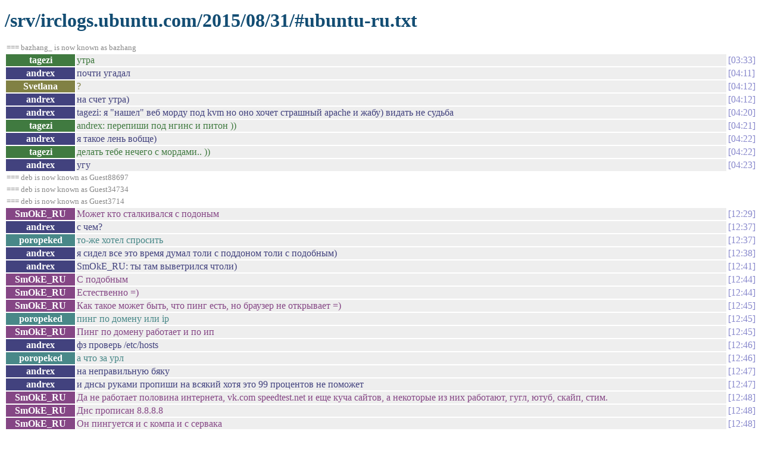

--- FILE ---
content_type: text/html
request_url: https://irclogs.ubuntu.com/2015/08/31/%23ubuntu-ru.html
body_size: 8190
content:
<!DOCTYPE html PUBLIC "-//W3C//DTD XHTML 1.0 Strict//EN"
          "http://www.w3.org/TR/xhtml1/DTD/xhtml1-strict.dtd">
<html>
<head>
  <meta http-equiv="Content-Type" content="text/html; charset=UTF-8" />
  <title>/srv/irclogs.ubuntu.com/2015/08/31/#ubuntu-ru.txt</title>
  <link rel="stylesheet" href="/irclog.css" />
  <meta name="generator" content="irclog2html.py 2.7 by Marius Gedminas" />
  <meta name="version" content="2.7 - 2008-06-10" />
</head>
<body>
<h1>/srv/irclogs.ubuntu.com/2015/08/31/#ubuntu-ru.txt</h1>
<table class="irclog">
<tr><td class="other" colspan="3">=== bazhang_ is now known as bazhang</td></tr>
<tr id="t03:33"><th class="nick" style="background: #407a40">tagezi</th><td class="text" style="color: #407a40">утра</td><td class="time"><a href="#t03:33" class="time">03:33</a></td></tr>
<tr id="t04:11"><th class="nick" style="background: #42427e">andrex</th><td class="text" style="color: #42427e">почти угадал</td><td class="time"><a href="#t04:11" class="time">04:11</a></td></tr>
<tr id="t04:12"><th class="nick" style="background: #818144">Svetlana</th><td class="text" style="color: #818144">?</td><td class="time"><a href="#t04:12" class="time">04:12</a></td></tr>
<tr id="t04:12"><th class="nick" style="background: #42427e">andrex</th><td class="text" style="color: #42427e">на счет утра)</td><td class="time"><a href="#t04:12" class="time">04:12</a></td></tr>
<tr id="t04:20"><th class="nick" style="background: #42427e">andrex</th><td class="text" style="color: #42427e">tagezi: я "нашел" веб морду под kvm но оно хочет страшный apache и жабу) видать не судьба</td><td class="time"><a href="#t04:20" class="time">04:20</a></td></tr>
<tr id="t04:21"><th class="nick" style="background: #407a40">tagezi</th><td class="text" style="color: #407a40">andrex: перепиши под нгинс и питон ))</td><td class="time"><a href="#t04:21" class="time">04:21</a></td></tr>
<tr id="t04:22"><th class="nick" style="background: #42427e">andrex</th><td class="text" style="color: #42427e">я такое лень вобще)</td><td class="time"><a href="#t04:22" class="time">04:22</a></td></tr>
<tr id="t04:22"><th class="nick" style="background: #407a40">tagezi</th><td class="text" style="color: #407a40">делать тебе нечего с мордами.. ))</td><td class="time"><a href="#t04:22" class="time">04:22</a></td></tr>
<tr id="t04:23"><th class="nick" style="background: #42427e">andrex</th><td class="text" style="color: #42427e">угу</td><td class="time"><a href="#t04:23" class="time">04:23</a></td></tr>
<tr><td class="other" colspan="3">=== deb is now known as Guest88697</td></tr>
<tr><td class="other" colspan="3">=== deb is now known as Guest34734</td></tr>
<tr><td class="other" colspan="3">=== deb is now known as Guest3714</td></tr>
<tr id="t12:29"><th class="nick" style="background: #854685">SmOkE_RU</th><td class="text" style="color: #854685">Может кто сталкивался с подоным</td><td class="time"><a href="#t12:29" class="time">12:29</a></td></tr>
<tr id="t12:37"><th class="nick" style="background: #42427e">andrex</th><td class="text" style="color: #42427e">с чем?</td><td class="time"><a href="#t12:37" class="time">12:37</a></td></tr>
<tr id="t12:37"><th class="nick" style="background: #488888">poropeked</th><td class="text" style="color: #488888">то-же хотел спросить</td><td class="time"><a href="#t12:37" class="time">12:37</a></td></tr>
<tr id="t12:38"><th class="nick" style="background: #42427e">andrex</th><td class="text" style="color: #42427e">я сидел все это время думал толи с поддоном толи с подобным)</td><td class="time"><a href="#t12:38" class="time">12:38</a></td></tr>
<tr id="t12:41"><th class="nick" style="background: #42427e">andrex</th><td class="text" style="color: #42427e">SmOkE_RU: ты там выветрился чтоли)</td><td class="time"><a href="#t12:41" class="time">12:41</a></td></tr>
<tr id="t12:44"><th class="nick" style="background: #854685">SmOkE_RU</th><td class="text" style="color: #854685">С подобным</td><td class="time"><a href="#t12:44" class="time">12:44</a></td></tr>
<tr id="t12:44"><th class="nick" style="background: #854685">SmOkE_RU</th><td class="text" style="color: #854685">Естественно =)</td><td class="time"><a href="#t12:44" class="time">12:44</a></td></tr>
<tr id="t12:45"><th class="nick" style="background: #854685">SmOkE_RU</th><td class="text" style="color: #854685">Как такое может быть, что пинг есть, но браузер не открывает =)</td><td class="time"><a href="#t12:45" class="time">12:45</a></td></tr>
<tr id="t12:45"><th class="nick" style="background: #488888">poropeked</th><td class="text" style="color: #488888">пинг по домену или ip</td><td class="time"><a href="#t12:45" class="time">12:45</a></td></tr>
<tr id="t12:45"><th class="nick" style="background: #854685">SmOkE_RU</th><td class="text" style="color: #854685">Пинг по домену работает и по ип</td><td class="time"><a href="#t12:45" class="time">12:45</a></td></tr>
<tr id="t12:46"><th class="nick" style="background: #42427e">andrex</th><td class="text" style="color: #42427e">фз проверь /etc/hosts</td><td class="time"><a href="#t12:46" class="time">12:46</a></td></tr>
<tr id="t12:46"><th class="nick" style="background: #488888">poropeked</th><td class="text" style="color: #488888">а что за урл</td><td class="time"><a href="#t12:46" class="time">12:46</a></td></tr>
<tr id="t12:47"><th class="nick" style="background: #42427e">andrex</th><td class="text" style="color: #42427e">на неправильную бяку</td><td class="time"><a href="#t12:47" class="time">12:47</a></td></tr>
<tr id="t12:47"><th class="nick" style="background: #42427e">andrex</th><td class="text" style="color: #42427e">и днсы руками пропиши на всякий хотя это 99 процентов не поможет</td><td class="time"><a href="#t12:47" class="time">12:47</a></td></tr>
<tr id="t12:48"><th class="nick" style="background: #854685">SmOkE_RU</th><td class="text" style="color: #854685">Да не работает половина интернета, vk.com speedtest.net и еще куча сайтов, а некоторые из них работают, гугл, ютуб, скайп, стим.</td><td class="time"><a href="#t12:48" class="time">12:48</a></td></tr>
<tr id="t12:48"><th class="nick" style="background: #854685">SmOkE_RU</th><td class="text" style="color: #854685">Днс прописан 8.8.8.8</td><td class="time"><a href="#t12:48" class="time">12:48</a></td></tr>
<tr id="t12:48"><th class="nick" style="background: #854685">SmOkE_RU</th><td class="text" style="color: #854685">Он пингуется и с компа и с сервака</td><td class="time"><a href="#t12:48" class="time">12:48</a></td></tr>
<tr id="t12:48"><th class="nick" style="background: #42427e">andrex</th><td class="text" style="color: #42427e">mtu поменять попробуй еще</td><td class="time"><a href="#t12:48" class="time">12:48</a></td></tr>
<tr id="t12:48"><th class="nick" style="background: #854685">SmOkE_RU</th><td class="text" style="color: #854685">При этом сайты которые не доступны из браузера, тоже пингуются</td><td class="time"><a href="#t12:48" class="time">12:48</a></td></tr>
<tr id="t12:48"><th class="nick" style="background: #854685">SmOkE_RU</th><td class="text" style="color: #854685">МТУ и МРУ ставил как рекомендует провайдер, 1460, сейчас вообще поставил 1200</td><td class="time"><a href="#t12:48" class="time">12:48</a></td></tr>
<tr id="t12:49"><th class="nick" style="background: #854685">SmOkE_RU</th><td class="text" style="color: #854685">В хостс что должно быть прописано ?</td><td class="time"><a href="#t12:49" class="time">12:49</a></td></tr>
<tr id="t12:50"><th class="nick" style="background: #42427e">andrex</th><td class="text" style="color: #42427e">ну по дефолту локальный ип имя тачки локальный хост и все</td><td class="time"><a href="#t12:50" class="time">12:50</a></td></tr>
<tr id="t12:50"><th class="nick" style="background: #854685">SmOkE_RU</th><td class="text" style="color: #854685">Так и есть</td><td class="time"><a href="#t12:50" class="time">12:50</a></td></tr>
<tr id="t12:50"><th class="nick" style="background: #42427e">andrex</th><td class="text" style="color: #42427e">а с лругого компа оси также или нет?</td><td class="time"><a href="#t12:50" class="time">12:50</a></td></tr>
<tr id="t12:51"><th class="nick" style="background: #854685">SmOkE_RU</th><td class="text" style="color: #854685">Пойду попробую что там на на 3м компе.</td><td class="time"><a href="#t12:51" class="time">12:51</a></td></tr>
<tr id="t12:51"><th class="nick" style="background: #42427e">andrex</th><td class="text" style="color: #42427e">если также то наверно нада дрючить прова или роутер если есть)</td><td class="time"><a href="#t12:51" class="time">12:51</a></td></tr>
<tr id="t12:53"><th class="nick" style="background: #854685">SmOkE_RU</th><td class="text" style="color: #854685">Тоже самое, пинг есть но через браузер не открывает</td><td class="time"><a href="#t12:53" class="time">12:53</a></td></tr>
<tr id="t12:54"><th class="nick" style="background: #854685">SmOkE_RU</th><td class="text" style="color: #854685">С провайдером все ок. Есои в интернет в роутер пихнуть, все работает как надо</td><td class="time"><a href="#t12:54" class="time">12:54</a></td></tr>
<tr id="t12:54"><th class="nick" style="background: #854685">SmOkE_RU</th><td class="text" style="color: #854685">Но через сервак, не хочет</td><td class="time"><a href="#t12:54" class="time">12:54</a></td></tr>
<tr id="t12:54"><th class="nick" style="background: #854685">SmOkE_RU</th><td class="text" style="color: #854685">Задача такая у меня, из сервака, сделать роутер =)</td><td class="time"><a href="#t12:54" class="time">12:54</a></td></tr>
<tr id="t12:57"><th class="nick" style="background: #42427e">andrex</th><td class="text" style="color: #42427e">а на самом серваке работает?</td><td class="time"><a href="#t12:57" class="time">12:57</a></td></tr>
<tr id="t12:57"><th class="nick" style="background: #854685">SmOkE_RU</th><td class="text" style="color: #854685">Браузер не проверял, там только консоль, но пинги ходят, интернет поднимается.</td><td class="time"><a href="#t12:57" class="time">12:57</a></td></tr>
<tr id="t12:57"><th class="nick" style="background: #854685">SmOkE_RU</th><td class="text" style="color: #854685">Сейчас через сервак в мирке.</td><td class="time"><a href="#t12:57" class="time">12:57</a></td></tr>
<tr id="t12:58"><th class="nick" style="background: #488888">poropeked</th><td class="text" style="color: #488888">curl -i google.ru</td><td class="time"><a href="#t12:58" class="time">12:58</a></td></tr>
<tr id="t12:58"><th class="nick" style="background: #42427e">andrex</th><td class="text" style="color: #42427e">ну чет намудрил сфаерволом или маршрутами</td><td class="time"><a href="#t12:58" class="time">12:58</a></td></tr>
<tr id="t12:58"><th class="nick" style="background: #488888">poropeked</th><td class="text" style="color: #488888">сайт свои подставь</td><td class="time"><a href="#t12:58" class="time">12:58</a></td></tr>
<tr id="t12:58"><th class="nick" style="background: #854685">SmOkE_RU</th><td class="text" style="color: #854685">paste.ubuntu не работает))</td><td class="time"><a href="#t12:58" class="time">12:58</a></td></tr>
<tr id="t12:59"><th class="nick" style="background: #854685">SmOkE_RU</th><td class="text" style="color: #854685">В nslookup все резольвит как надо в общем.</td><td class="time"><a href="#t12:59" class="time">12:59</a></td></tr>
<tr id="t12:59"><th class="nick" style="background: #42427e">andrex</th><td class="text" style="color: #42427e">если комп - сервак - нет не работает</td><td class="time"><a href="#t12:59" class="time">12:59</a></td></tr>
<tr id="t12:59"><th class="nick" style="background: #854685">SmOkE_RU</th><td class="text" style="color: #854685">Сайт, который на моем же серваке стоит, открывается со всех компов в браузере</td><td class="time"><a href="#t12:59" class="time">12:59</a></td></tr>
<tr id="t12:59"><th class="nick" style="background: #854685">SmOkE_RU</th><td class="text" style="color: #854685">курл гугла ряботает</td><td class="time"><a href="#t12:59" class="time">12:59</a></td></tr>
<tr id="t13:00"><th class="nick" style="background: #854685">SmOkE_RU</th><td class="text" style="color: #854685">работает*</td><td class="time"><a href="#t13:00" class="time">13:00</a></td></tr>
<tr id="t13:00"><th class="nick" style="background: #854685">SmOkE_RU</th><td class="text" style="color: #854685">Даже курл спидтеста.нет работает, хотя в браузере он не открывается.</td><td class="time"><a href="#t13:00" class="time">13:00</a></td></tr>
<tr id="t13:01"><th class="nick" style="background: #488888">poropeked</th><td class="text" style="color: #488888">прокси сервер в браузере может вбит</td><td class="time"><a href="#t13:01" class="time">13:01</a></td></tr>
<tr id="t13:02"><th class="nick" style="background: #854685">SmOkE_RU</th><td class="text" style="color: #854685"><a href="http://pastebin.com/xUPGL0c1" rel="nofollow">http://pastebin.com/xUPGL0c1</a></td><td class="time"><a href="#t13:02" class="time">13:02</a></td></tr>
<tr id="t13:02"><th class="nick" style="background: #854685">SmOkE_RU</th><td class="text" style="color: #854685">Нет, прокси нет.</td><td class="time"><a href="#t13:02" class="time">13:02</a></td></tr>
<tr id="t13:02"><th class="nick" style="background: #854685">SmOkE_RU</th><td class="text" style="color: #854685">Вот маршруты</td><td class="time"><a href="#t13:02" class="time">13:02</a></td></tr>
<tr id="t13:02"><th class="nick" style="background: #854685">SmOkE_RU</th><td class="text" style="color: #854685">Хоть пастебин работает и то хорошо))</td><td class="time"><a href="#t13:02" class="time">13:02</a></td></tr>
<tr id="t13:03"><th class="nick" style="background: #854685">SmOkE_RU</th><td class="text" style="color: #854685">ifconfig <a href="http://pastebin.com/WEfG3Mjn" rel="nofollow">http://pastebin.com/WEfG3Mjn</a></td><td class="time"><a href="#t13:03" class="time">13:03</a></td></tr>
<tr id="t13:04"><th class="nick" style="background: #8c4a4a">JohnDoe_71Rus</th><td class="text" style="color: #8c4a4a">SmOkE_RU: ребутни доступное тебе промежуточное оборудование</td><td class="time"><a href="#t13:04" class="time">13:04</a></td></tr>
<tr id="t13:05"><th class="nick" style="background: #854685">SmOkE_RU</th><td class="text" style="color: #854685">ок, минутку.</td><td class="time"><a href="#t13:05" class="time">13:05</a></td></tr>
<tr id="t13:10"><th class="nick" style="background: #854685">SmOkE_RU</th><td class="text" style="color: #854685">Ничего не изменилось</td><td class="time"><a href="#t13:10" class="time">13:10</a></td></tr>
<tr id="t13:12"><th class="nick" style="background: #8c4a4a">JohnDoe_71Rus</th><td class="text" style="color: #8c4a4a">было давно подобное, провайдет чего то химичил. работала icq irc а http нет. лечилось уменьшением MTU на модеме</td><td class="time"><a href="#t13:12" class="time">13:12</a></td></tr>
<tr id="t13:12"><th class="nick" style="background: #42427e">andrex</th><td class="text" style="color: #42427e">маршруты покажи</td><td class="time"><a href="#t13:12" class="time">13:12</a></td></tr>
<tr id="t13:12"><th class="nick" style="background: #854685">SmOkE_RU</th><td class="text" style="color: #854685"><a href="http://pastebin.com/xUPGL0c1" rel="nofollow">http://pastebin.com/xUPGL0c1</a></td><td class="time"><a href="#t13:12" class="time">13:12</a></td></tr>
<tr id="t13:13"><th class="nick" style="background: #488888">poropeked</th><td class="text" style="color: #488888">браузер другой не пробовал?</td><td class="time"><a href="#t13:13" class="time">13:13</a></td></tr>
<tr id="t13:14"><th class="nick" style="background: #488888">poropeked</th><td class="text" style="color: #488888">т.к. через консоль отвечает</td><td class="time"><a href="#t13:14" class="time">13:14</a></td></tr>
<tr id="t13:14"><th class="nick" style="background: #854685">SmOkE_RU</th><td class="text" style="color: #854685">Пробовал, такая же ситуация</td><td class="time"><a href="#t13:14" class="time">13:14</a></td></tr>
<tr id="t13:14"><th class="nick" style="background: #854685">SmOkE_RU</th><td class="text" style="color: #854685">Даже с праншета такая же история</td><td class="time"><a href="#t13:14" class="time">13:14</a></td></tr>
<tr id="t13:15"><th class="nick" style="background: #854685">SmOkE_RU</th><td class="text" style="color: #854685">МТУ сейчас 1200, попробовать еще меньше ?</td><td class="time"><a href="#t13:15" class="time">13:15</a></td></tr>
<tr id="t13:15"><th class="nick" style="background: #854685">SmOkE_RU</th><td class="text" style="color: #854685">Но сразу говорю, с роутера обычного, с 1460 работает.</td><td class="time"><a href="#t13:15" class="time">13:15</a></td></tr>
<tr id="t13:18"><th class="nick" style="background: #8c4a4a">JohnDoe_71Rus</th><td class="text" style="color: #8c4a4a">то есть у тебя в сети 2 разных устройства и на обоих не работает web?</td><td class="time"><a href="#t13:18" class="time">13:18</a></td></tr>
<tr id="t13:19"><th class="nick" style="background: #8c4a4a">JohnDoe_71Rus</th><td class="text" style="color: #8c4a4a">провайдеру звонить не пробовал?</td><td class="time"><a href="#t13:19" class="time">13:19</a></td></tr>
<tr id="t13:20"><th class="nick" style="background: #854685">SmOkE_RU</th><td class="text" style="color: #854685">У меня инет воткнут в сервак, который раздает интернет. ОТ него на второй сетевухи подключен роутер, в режиме AP, и еще два комп</td><td class="time"><a href="#t13:20" class="time">13:20</a></td></tr>
<tr id="t13:20"><th class="nick" style="background: #854685">SmOkE_RU</th><td class="text" style="color: #854685">На обоих есть интернет, но какой то обрезаный, с праншета через вифи тоже самое.</td><td class="time"><a href="#t13:20" class="time">13:20</a></td></tr>
<tr id="t13:21"><th class="nick" style="background: #854685">SmOkE_RU</th><td class="text" style="color: #854685">Провайдер с линуксом не работает, Через обычный роутер у меня интернет работает как пологается.</td><td class="time"><a href="#t13:21" class="time">13:21</a></td></tr>
<tr id="t13:22"><th class="nick" style="background: #8c4a4a">JohnDoe_71Rus</th><td class="text" style="color: #8c4a4a">ты вместо провайдерского роутера хочешь свой линукс. и чего то "настроил"</td><td class="time"><a href="#t13:22" class="time">13:22</a></td></tr>
<tr id="t13:22"><th class="nick" style="background: #854685">SmOkE_RU</th><td class="text" style="color: #854685">Я хочу вместо своего роутера, роутер на линуксе =)</td><td class="time"><a href="#t13:22" class="time">13:22</a></td></tr>
<tr id="t13:23"><th class="nick" style="background: #854685">SmOkE_RU</th><td class="text" style="color: #854685">Видимо он раздает как то не правильно</td><td class="time"><a href="#t13:23" class="time">13:23</a></td></tr>
<tr id="t13:24"><th class="nick" style="background: #8c4a4a">JohnDoe_71Rus</th><td class="text" style="color: #8c4a4a">пайст бин работает. то есть http не весь в дауне</td><td class="time"><a href="#t13:24" class="time">13:24</a></td></tr>
<tr id="t13:24"><th class="nick" style="background: #854685">SmOkE_RU</th><td class="text" style="color: #854685">Да, избирательно</td><td class="time"><a href="#t13:24" class="time">13:24</a></td></tr>
<tr id="t13:24"><th class="nick" style="background: #8c4a4a">JohnDoe_71Rus</th><td class="text" style="color: #8c4a4a">проблема у провайдера</td><td class="time"><a href="#t13:24" class="time">13:24</a></td></tr>
<tr id="t13:24"><th class="nick" style="background: #854685">SmOkE_RU</th><td class="text" style="color: #854685">100% :</td><td class="time"><a href="#t13:24" class="time">13:24</a></td></tr>
<tr id="t13:24"><th class="nick" style="background: #854685">SmOkE_RU</th><td class="text" style="color: #854685">?</td><td class="time"><a href="#t13:24" class="time">13:24</a></td></tr>
<tr id="t13:25"><th class="nick" style="background: #42427e">andrex</th><td class="text" style="color: #42427e">или у него с правилами фаервола</td><td class="time"><a href="#t13:25" class="time">13:25</a></td></tr>
<tr id="t13:25"><th class="nick" style="background: #42427e">andrex</th><td class="text" style="color: #42427e">)</td><td class="time"><a href="#t13:25" class="time">13:25</a></td></tr>
<tr id="t13:25"><th class="nick" style="background: #488888">poropeked</th><td class="text" style="color: #488888">ping -c 4 -M do -s 1372 ya.ru</td><td class="time"><a href="#t13:25" class="time">13:25</a></td></tr>
<tr id="t13:25"><th class="nick" style="background: #488888">poropeked</th><td class="text" style="color: #488888">ping -c 4 -M do -s 1400 ya.ru</td><td class="time"><a href="#t13:25" class="time">13:25</a></td></tr>
<tr id="t13:25"><th class="nick" style="background: #8c4a4a">JohnDoe_71Rus</th><td class="text" style="color: #8c4a4a">посмотри трейс там где работает, для работающего и неработающего адреса</td><td class="time"><a href="#t13:25" class="time">13:25</a></td></tr>
<tr id="t13:26"><th class="nick" style="background: #854685">SmOkE_RU</th><td class="text" style="color: #854685">poropeked <a href="http://pastebin.com/SesE61hp" rel="nofollow">http://pastebin.com/SesE61hp</a></td><td class="time"><a href="#t13:26" class="time">13:26</a></td></tr>
<tr id="t13:26"><th class="nick" style="background: #854685">SmOkE_RU</th><td class="text" style="color: #854685">poropeked с 1400 такая же тема</td><td class="time"><a href="#t13:26" class="time">13:26</a></td></tr>
<tr id="t13:26"><th class="nick" style="background: #488888">poropeked</th><td class="text" style="color: #488888">1172</td><td class="time"><a href="#t13:26" class="time">13:26</a></td></tr>
<tr id="t13:27"><th class="nick" style="background: #42427e">andrex</th><td class="text" style="color: #42427e">ну 1500 должно быть по идее</td><td class="time"><a href="#t13:27" class="time">13:27</a></td></tr>
<tr id="t13:27"><th class="nick" style="background: #488888">poropeked</th><td class="text" style="color: #488888">поставь мту 1492</td><td class="time"><a href="#t13:27" class="time">13:27</a></td></tr>
<tr id="t13:27"><th class="nick" style="background: #854685">SmOkE_RU</th><td class="text" style="color: #854685">JohnDoe_71Rus До работающего <a href="http://pastebin.com/svYkbhq6" rel="nofollow">http://pastebin.com/svYkbhq6</a> До не работающего <a href="http://pastebin.com/5swyThMc" rel="nofollow">http://pastebin.com/5swyThMc</a></td><td class="time"><a href="#t13:27" class="time">13:27</a></td></tr>
<tr id="t13:27"><th class="nick" style="background: #4b904b">UNIm95</th><td class="text" style="color: #4b904b">SmOkE_RU: У тебя сервак с двумя сетевухами?</td><td class="time"><a href="#t13:27" class="time">13:27</a></td></tr>
<tr id="t13:28"><th class="nick" style="background: #854685">SmOkE_RU</th><td class="text" style="color: #854685">Да</td><td class="time"><a href="#t13:28" class="time">13:28</a></td></tr>
<tr id="t13:28"><th class="nick" style="background: #854685">SmOkE_RU</th><td class="text" style="color: #854685">poropeked 1172 пингует.</td><td class="time"><a href="#t13:28" class="time">13:28</a></td></tr>
<tr id="t13:28"><th class="nick" style="background: #4b904b">UNIm95</th><td class="text" style="color: #4b904b">SmOkE_RU: iptables настроены?</td><td class="time"><a href="#t13:28" class="time">13:28</a></td></tr>
<tr id="t13:28"><th class="nick" style="background: #488888">poropeked</th><td class="text" style="color: #488888">измени мту на 1492</td><td class="time"><a href="#t13:28" class="time">13:28</a></td></tr>
<tr id="t13:29"><th class="nick" style="background: #854685">SmOkE_RU</th><td class="text" style="color: #854685">UNIm95, по идее настроены, но не я этим занимался. друг помог.</td><td class="time"><a href="#t13:29" class="time">13:29</a></td></tr>
<tr id="t13:29"><th class="nick" style="background: #488888">poropeked</th><td class="text" style="color: #488888">iptables -vnL</td><td class="time"><a href="#t13:29" class="time">13:29</a></td></tr>
<tr id="t13:29"><th class="nick" style="background: #4b904b">UNIm95</th><td class="text" style="color: #4b904b">SmOkE_RU: одно из двух: или сервак ребутнулся и настройки не сохранились или криво настроены</td><td class="time"><a href="#t13:29" class="time">13:29</a></td></tr>
<tr id="t13:30"><th class="nick" style="background: #854685">SmOkE_RU</th><td class="text" style="color: #854685">iptables <a href="http://pastebin.com/Usw6swDU" rel="nofollow">http://pastebin.com/Usw6swDU</a></td><td class="time"><a href="#t13:30" class="time">13:30</a></td></tr>
<tr id="t13:31"><th class="nick" style="background: #854685">SmOkE_RU</th><td class="text" style="color: #854685">etc/network/interfacec <a href="http://pastebin.com/0ZMwK8rg" rel="nofollow">http://pastebin.com/0ZMwK8rg</a></td><td class="time"><a href="#t13:31" class="time">13:31</a></td></tr>
<tr id="t13:31"><th class="nick" style="background: #854685">SmOkE_RU</th><td class="text" style="color: #854685">он там настройку для иптаблс сделал.</td><td class="time"><a href="#t13:31" class="time">13:31</a></td></tr>
<tr id="t13:31"><th class="nick" style="background: #4b904b">UNIm95</th><td class="text" style="color: #4b904b">SmOkE_RU: покажи как друг iptables настраивал</td><td class="time"><a href="#t13:31" class="time">13:31</a></td></tr>
<tr id="t13:31"><th class="nick" style="background: #854685">SmOkE_RU</th><td class="text" style="color: #854685">UNIm95 iptables <a href="http://pastebin.com/Usw6swDU" rel="nofollow">http://pastebin.com/Usw6swDU</a></td><td class="time"><a href="#t13:31" class="time">13:31</a></td></tr>
<tr id="t13:32"><th class="nick" style="background: #488888">poropeked</th><td class="text" style="color: #488888">iptables -vnL -t nat</td><td class="time"><a href="#t13:32" class="time">13:32</a></td></tr>
<tr id="t13:32"><th class="nick" style="background: #488888">poropeked</th><td class="text" style="color: #488888">мту пробовал поменять на 1492?</td><td class="time"><a href="#t13:32" class="time">13:32</a></td></tr>
<tr id="t13:33"><th class="nick" style="background: #854685">SmOkE_RU</th><td class="text" style="color: #854685">UNIm9 <a href="http://pastebin.com/saZjG7yf" rel="nofollow">http://pastebin.com/saZjG7yf</a></td><td class="time"><a href="#t13:33" class="time">13:33</a></td></tr>
<tr id="t13:33"><th class="nick" style="background: #854685">SmOkE_RU</th><td class="text" style="color: #854685">poropeked, еще нет.</td><td class="time"><a href="#t13:33" class="time">13:33</a></td></tr>
<tr id="t13:34"><th class="nick" style="background: #488888">poropeked</th><td class="text" style="color: #488888">проверь</td><td class="time"><a href="#t13:34" class="time">13:34</a></td></tr>
<tr id="t13:34"><th class="nick" style="background: #854685">SmOkE_RU</th><td class="text" style="color: #854685">ок, сейчас отвалюсь на 2 минуты.</td><td class="time"><a href="#t13:34" class="time">13:34</a></td></tr>
<tr id="t13:35"><th class="nick" style="background: #854685">SmOkE_RU</th><td class="text" style="color: #854685">mru тоже 1492 ?</td><td class="time"><a href="#t13:35" class="time">13:35</a></td></tr>
<tr id="t13:36"><th class="nick" style="background: #488888">poropeked</th><td class="text" style="color: #488888">да</td><td class="time"><a href="#t13:36" class="time">13:36</a></td></tr>
<tr id="t13:39"><th class="nick" style="background: #4b904b">UNIm95</th><td class="text" style="color: #4b904b">Про iptables. Я вернусь часа через 4. Пусть SmOkE_RU приведёт в чат друга который настраивал iptables</td><td class="time"><a href="#t13:39" class="time">13:39</a></td></tr>
<tr id="t13:39"><th class="nick" style="background: #4b904b">UNIm95</th><td class="text" style="color: #4b904b">там кажись косяк с правилами. Мне просто идти надо.</td><td class="time"><a href="#t13:39" class="time">13:39</a></td></tr>
<tr id="t13:40"><th class="nick" style="background: #854685">SmOkE_RU</th><td class="text" style="color: #854685">Значение мту не помогло.</td><td class="time"><a href="#t13:40" class="time">13:40</a></td></tr>
<tr id="t13:40"><th class="nick" style="background: #854685">SmOkE_RU</th><td class="text" style="color: #854685">Видать да, что-то там с правилами.</td><td class="time"><a href="#t13:40" class="time">13:40</a></td></tr>
<tr id="t13:41"><th class="nick" style="background: #854685">SmOkE_RU</th><td class="text" style="color: #854685">А друга, к сожалению привести не смогу</td><td class="time"><a href="#t13:41" class="time">13:41</a></td></tr>
<tr id="t13:42"><th class="nick" style="background: #854685">SmOkE_RU</th><td class="text" style="color: #854685">Я с иптаблс не дружу, темный лес для меня =)</td><td class="time"><a href="#t13:42" class="time">13:42</a></td></tr>
<tr id="t13:57"><th class="nick" style="background: #488888">poropeked</th><td class="text" style="color: #488888">удали повторяющиеся правило iptables -t nat -D POSTROUTING -j MASQUERADE</td><td class="time"><a href="#t13:57" class="time">13:57</a></td></tr>
<tr id="t13:58"><th class="nick" style="background: #488888">poropeked</th><td class="text" style="color: #488888">это тоже грохни оставь пока для всех маскарад iptables -t nat -D POSTROUTING -j MASQUERADE -s 192.168.0.0/24</td><td class="time"><a href="#t13:58" class="time">13:58</a></td></tr>
<tr id="t13:59"><th class="nick" style="background: #488888">poropeked</th><td class="text" style="color: #488888">снат тоже грохнуть надо</td><td class="time"><a href="#t13:59" class="time">13:59</a></td></tr>
<tr id="t14:54"><th class="nick" style="background: #8c4a4a">JohnDoe_71Rus</th><td class="text" style="color: #8c4a4a">починили?</td><td class="time"><a href="#t14:54" class="time">14:54</a></td></tr>
<tr id="t15:30"><th class="nick" style="background: #854685">SmOkE_RU</th><td class="text" style="color: #854685">JohnDoe_71Rus, неа, человек который вроде как мог помочь, ушел на 4 часа</td><td class="time"><a href="#t15:30" class="time">15:30</a></td></tr>
<tr><td class="other" colspan="3">=== SmOkE_RU is now known as SmOkE_RU_off</td></tr>
<tr id="t16:14"><th class="nick" style="background: #4b904b">UNIm95</th><td class="text" style="color: #4b904b">SmOkE_RU_off: Ну как заработало?</td><td class="time"><a href="#t16:14" class="time">16:14</a></td></tr>
<tr><td class="other" colspan="3">=== SmOkE_RU_off is now known as SmOkE_RU</td></tr>
<tr id="t18:38"><th class="nick" style="background: #407a40">tagezi</th><td class="text" style="color: #407a40">тест</td><td class="time"><a href="#t18:38" class="time">18:38</a></td></tr>
<tr id="t18:38"><th class="nick" style="background: #4d4d93">ubuntuhelp</th><td class="text" style="color: #4d4d93">tagezi, Failed!</td><td class="time"><a href="#t18:38" class="time">18:38</a></td></tr>
<tr id="t20:25"><th class="nick" style="background: #97974f">Sergey_IT</th><td class="text" style="color: #97974f">вечера</td><td class="time"><a href="#t20:25" class="time">20:25</a></td></tr>
<tr id="t20:27"><th class="nick" style="background: #9b519b">OnkelTem</th><td class="text" style="color: #9b519b">КДЕшники есть?</td><td class="time"><a href="#t20:27" class="time">20:27</a></td></tr>
<tr id="t20:32"><th class="nick" style="background: #97974f">Sergey_IT</th><td class="text" style="color: #97974f">кде неисчерпаемо, как атом</td><td class="time"><a href="#t20:32" class="time">20:32</a></td></tr>
<tr id="t20:52"><th class="nick" style="background: #4b904b">UNIm95</th><td class="text" style="color: #4b904b">!ask|OnkelTem:</td><td class="time"><a href="#t20:52" class="time">20:52</a></td></tr>
<tr id="t20:52"><th class="nick" style="background: #4d4d93">ubuntuhelp</th><td class="text" style="color: #4d4d93">OnkelTem:: Не спрашивайте, можно ли спросить, «есть ли живые», «кто-нибудь использовал» и т.п. Просто спрашивайте. Если кто-нибудь знает — Вам ответят. Если никто не отвечает — значит, возможно, никто не знает, или все спят.</td><td class="time"><a href="#t20:52" class="time">20:52</a></td></tr>
<tr id="t20:52"><th class="nick" style="background: #4b904b">UNIm95</th><td class="text" style="color: #4b904b">OnkelTem:&nbsp;&nbsp;Что не так?</td><td class="time"><a href="#t20:52" class="time">20:52</a></td></tr>
<tr id="t20:53"><th class="nick" style="background: #4b904b">UNIm95</th><td class="text" style="color: #4b904b">OnkelTem: Спрашивай. Чем помочь?</td><td class="time"><a href="#t20:53" class="time">20:53</a></td></tr>
<tr id="t21:23"><th class="nick" style="background: #9b519b">OnkelTem</th><td class="text" style="color: #9b519b">UNIm95: ку</td><td class="time"><a href="#t21:23" class="time">21:23</a></td></tr>
<tr id="t21:23"><th class="nick" style="background: #9b519b">OnkelTem</th><td class="text" style="color: #9b519b">Отходил, сорри</td><td class="time"><a href="#t21:23" class="time">21:23</a></td></tr>
<tr id="t21:23"><th class="nick" style="background: #4b904b">UNIm95</th><td class="text" style="color: #4b904b">OnkelTem: Да ничего.</td><td class="time"><a href="#t21:23" class="time">21:23</a></td></tr>
<tr id="t21:24"><th class="nick" style="background: #9b519b">OnkelTem</th><td class="text" style="color: #9b519b">Короче, 2 проблемы. 1) Хочу чтобы notifications для bell (beep) не показывались в виде notifications :) Хочу чтобы был биииип</td><td class="time"><a href="#t21:24" class="time">21:24</a></td></tr>
<tr id="t21:24"><th class="nick" style="background: #9b519b">OnkelTem</th><td class="text" style="color: #9b519b">ведь он для этого и нужен, я же не глухой</td><td class="time"><a href="#t21:24" class="time">21:24</a></td></tr>
<tr id="t21:24"><th class="nick" style="background: #9b519b">OnkelTem</th><td class="text" style="color: #9b519b">2) Хочу чтобы у меня не было безобразия в виде двух иконок уведомлений: <a href="https://sc-cdn.scaleengine.net/i/73ef649018fb8ea03441ea1ca18f9e51.png" rel="nofollow">https://sc-cdn.scaleengine.net/i/73ef649018fb8ea03441ea1ca18f9e51.png</a></td><td class="time"><a href="#t21:24" class="time">21:24</a></td></tr>
<tr id="t21:25"><th class="nick" style="background: #4b904b">UNIm95</th><td class="text" style="color: #4b904b">OnkelTem:&nbsp;&nbsp;То что я помню из кед то это в настройках.</td><td class="time"><a href="#t21:25" class="time">21:25</a></td></tr>
<tr id="t21:25"><th class="nick" style="background: #9b519b">OnkelTem</th><td class="text" style="color: #9b519b">Да вот, я найти не могу :)</td><td class="time"><a href="#t21:25" class="time">21:25</a></td></tr>
<tr id="t21:25"><th class="nick" style="background: #4b904b">UNIm95</th><td class="text" style="color: #4b904b">Можешь глянуть по ссылке: <a href="http://unix.stackexchange.com/questions/41821/disable-kde-4-7-system-sounds" rel="nofollow">http://unix.stackexchange.com/questions/41821/disable-kde-4-7-system-sounds</a></td><td class="time"><a href="#t21:25" class="time">21:25</a></td></tr>
<tr id="t21:26"><th class="nick" style="background: #9b519b">OnkelTem</th><td class="text" style="color: #9b519b">Ага!</td><td class="time"><a href="#t21:26" class="time">21:26</a></td></tr>
<tr id="t21:26"><th class="nick" style="background: #4b904b">UNIm95</th><td class="text" style="color: #4b904b">OnkelTem: там нашлось?</td><td class="time"><a href="#t21:26" class="time">21:26</a></td></tr>
<tr id="t21:26"><th class="nick" style="background: #4b904b">UNIm95</th><td class="text" style="color: #4b904b">Возможно там можно каждый элемент настроить.</td><td class="time"><a href="#t21:26" class="time">21:26</a></td></tr>
<tr id="t21:28"><th class="nick" style="background: #4b904b">UNIm95</th><td class="text" style="color: #4b904b">OnkelTem: Ты как там?</td><td class="time"><a href="#t21:28" class="time">21:28</a></td></tr>
<tr id="t21:28"><th class="nick" style="background: #9b519b">OnkelTem</th><td class="text" style="color: #9b519b">Да, нашлось. Но не работает что-то. <a href="https://sc-cdn.scaleengine.net/i/51ac3327b648de4172ee1d9c3aee23d4.png" rel="nofollow">https://sc-cdn.scaleengine.net/i/51ac3327b648de4172ee1d9c3aee23d4.png</a></td><td class="time"><a href="#t21:28" class="time">21:28</a></td></tr>
<tr id="t21:29"><th class="nick" style="background: #9b519b">OnkelTem</th><td class="text" style="color: #9b519b">Кнопка Test ничего не делает</td><td class="time"><a href="#t21:29" class="time">21:29</a></td></tr>
<tr id="t21:30"><th class="nick" style="background: #4b904b">UNIm95</th><td class="text" style="color: #4b904b">OnkelTem:&nbsp;&nbsp;так поставь уровень звука в 0</td><td class="time"><a href="#t21:30" class="time">21:30</a></td></tr>
<tr id="t21:30"><th class="nick" style="background: #4b904b">UNIm95</th><td class="text" style="color: #4b904b">и не будет его =)</td><td class="time"><a href="#t21:30" class="time">21:30</a></td></tr>
<tr id="t21:31"><th class="nick" style="background: #9b519b">OnkelTem</th><td class="text" style="color: #9b519b">Так у меня как раз нет, а мне наоборот - надо )</td><td class="time"><a href="#t21:31" class="time">21:31</a></td></tr>
<tr id="t21:31"><th class="nick" style="background: #9b519b">OnkelTem</th><td class="text" style="color: #9b519b">мне надо чтобы bell был нормальный, слышымый</td><td class="time"><a href="#t21:31" class="time">21:31</a></td></tr>
<tr id="t21:32"><th class="nick" style="background: #9b519b">OnkelTem</th><td class="text" style="color: #9b519b">А у меня сейчас вместо этого когда beep делаешь в js (уж не знаю как там это завернуто), появляется системное уведомление: Bell in session Shell</td><td class="time"><a href="#t21:32" class="time">21:32</a></td></tr>
<tr id="t21:33"><th class="nick" style="background: #4b904b">UNIm95</th><td class="text" style="color: #4b904b">OnkelTem: та же менюшка но другая вкладка.&nbsp;&nbsp;Первая. Manage notifications -&gt; Application</td><td class="time"><a href="#t21:33" class="time">21:33</a></td></tr>
<tr id="t21:34"><th class="nick" style="background: #4b904b">UNIm95</th><td class="text" style="color: #4b904b">выпадающее меню Event source</td><td class="time"><a href="#t21:34" class="time">21:34</a></td></tr>
<tr id="t21:34"><th class="nick" style="background: #9b519b">OnkelTem</th><td class="text" style="color: #9b519b">Омг</td><td class="time"><a href="#t21:34" class="time">21:34</a></td></tr>
<tr id="t21:34"><th class="nick" style="background: #9b519b">OnkelTem</th><td class="text" style="color: #9b519b">Я бы хрен догадался, вот честно</td><td class="time"><a href="#t21:34" class="time">21:34</a></td></tr>
<tr id="t21:35"><th class="nick" style="background: #4b904b">UNIm95</th><td class="text" style="color: #4b904b">OnkelTem: Хочешь охренеть окончательно?</td><td class="time"><a href="#t21:35" class="time">21:35</a></td></tr>
<tr id="t21:35"><th class="nick" style="background: #9b519b">OnkelTem</th><td class="text" style="color: #9b519b">Только я пока там ничего не нашел, ищу вот</td><td class="time"><a href="#t21:35" class="time">21:35</a></td></tr>
<tr id="t21:35"><th class="nick" style="background: #9b519b">OnkelTem</th><td class="text" style="color: #9b519b">UNIm95: м? )</td><td class="time"><a href="#t21:35" class="time">21:35</a></td></tr>
<tr id="t21:35"><th class="nick" style="background: #4b904b">UNIm95</th><td class="text" style="color: #4b904b">OnkelTem: Я сижу с unity =)</td><td class="time"><a href="#t21:35" class="time">21:35</a></td></tr>
<tr id="t21:36"><th class="nick" style="background: #97974f">Sergey_IT</th><td class="text" style="color: #97974f">сочувствую )</td><td class="time"><a href="#t21:36" class="time">21:36</a></td></tr>
<tr id="t21:36"><td class="action" colspan="2">* OnkelTem смотрит на UNIm95</td><td><a href="#t21:36" class="time">21:36</a></td></tr>
<tr id="t21:36"><th class="nick" style="background: #9b519b">OnkelTem</th><td class="text" style="color: #9b519b">UNIm95: эк тебя жизнь то прижала</td><td class="time"><a href="#t21:36" class="time">21:36</a></td></tr>
<tr id="t21:36"><th class="nick" style="background: #9b519b">OnkelTem</th><td class="text" style="color: #9b519b">"Bell in Non-Visible session" - нашел!!!</td><td class="time"><a href="#t21:36" class="time">21:36</a></td></tr>
<tr id="t21:37"><th class="nick" style="background: #97974f">Sergey_IT</th><td class="text" style="color: #97974f">эврика!!!</td><td class="time"><a href="#t21:37" class="time">21:37</a></td></tr>
<tr id="t21:37"><th class="nick" style="background: #9b519b">OnkelTem</th><td class="text" style="color: #9b519b">Ща буду тестить</td><td class="time"><a href="#t21:37" class="time">21:37</a></td></tr>
<tr id="t21:37"><th class="nick" style="background: #4b904b">UNIm95</th><td class="text" style="color: #4b904b">На самом деле для юзеров которые могут быть как обезьяна с гранатой они не убиваются.</td><td class="time"><a href="#t21:37" class="time">21:37</a></td></tr>
<tr id="t21:37"><th class="nick" style="background: #9b519b">OnkelTem</th><td class="text" style="color: #9b519b">Ыыыыы, работает!</td><td class="time"><a href="#t21:37" class="time">21:37</a></td></tr>
<tr id="t21:38"><th class="nick" style="background: #4b904b">UNIm95</th><td class="text" style="color: #4b904b">Хотя некоторые вещи сделаны тут очень даже хреново.</td><td class="time"><a href="#t21:38" class="time">21:38</a></td></tr>
<tr id="t21:38"><th class="nick" style="background: #9b519b">OnkelTem</th><td class="text" style="color: #9b519b">А вот beep консольный так и не работает вообще ((</td><td class="time"><a href="#t21:38" class="time">21:38</a></td></tr>
<tr id="t21:38"><th class="nick" style="background: #9b519b">OnkelTem</th><td class="text" style="color: #9b519b">Уже года два</td><td class="time"><a href="#t21:38" class="time">21:38</a></td></tr>
<tr id="t21:38"><th class="nick" style="background: #97974f">Sergey_IT</th><td class="text" style="color: #97974f">UNIm95:&nbsp;&nbsp;так вот почему ты в юнити :)</td><td class="time"><a href="#t21:38" class="time">21:38</a></td></tr>
<tr id="t21:39"><th class="nick" style="background: #4b904b">UNIm95</th><td class="text" style="color: #4b904b">OnkelTem: У тебя какая консоль?</td><td class="time"><a href="#t21:39" class="time">21:39</a></td></tr>
<tr id="t21:39"><th class="nick" style="background: #4b904b">UNIm95</th><td class="text" style="color: #4b904b">Sergey_IT вот это подлюбил :-D</td><td class="time"><a href="#t21:39" class="time">21:39</a></td></tr>
<tr id="t21:39"><th class="nick" style="background: #9b519b">OnkelTem</th><td class="text" style="color: #9b519b">Я и раньше Unity не любил, потому что был Gnome, который лучше. А теперь, после того, как я проклял Gnome, я юнити не люблю так как она мне Гном напоминает</td><td class="time"><a href="#t21:39" class="time">21:39</a></td></tr>
<tr id="t21:39"><th class="nick" style="background: #9b519b">OnkelTem</th><td class="text" style="color: #9b519b">UNIm95: Konsole</td><td class="time"><a href="#t21:39" class="time">21:39</a></td></tr>
<tr id="t21:40"><th class="nick" style="background: #9b519b">OnkelTem</th><td class="text" style="color: #9b519b">Да, notifications настраиваются реально круто</td><td class="time"><a href="#t21:40" class="time">21:40</a></td></tr>
<tr id="t21:41"><th class="nick" style="background: #9b519b">OnkelTem</th><td class="text" style="color: #9b519b">Только вот system bell doesn't work</td><td class="time"><a href="#t21:41" class="time">21:41</a></td></tr>
<tr id="t21:41"><th class="nick" style="background: #97974f">Sergey_IT</th><td class="text" style="color: #97974f">бип когда-то включал, помнится, установкой чего-то (в 10.04 или 8.04)</td><td class="time"><a href="#t21:41" class="time">21:41</a></td></tr>
<tr id="t21:41"><th class="nick" style="background: #9b519b">OnkelTem</th><td class="text" style="color: #9b519b">Ладно, уже прогрессище</td><td class="time"><a href="#t21:41" class="time">21:41</a></td></tr>
<tr id="t21:41"><th class="nick" style="background: #97974f">Sergey_IT</th><td class="text" style="color: #97974f">в гноме</td><td class="time"><a href="#t21:41" class="time">21:41</a></td></tr>
<tr id="t21:41"><th class="nick" style="background: #9b519b">OnkelTem</th><td class="text" style="color: #9b519b">Sergey_IT: дак они заблеклистили вроде как спикер, но как заменить это проигрыванием DM-ого саунда, я так и не понял</td><td class="time"><a href="#t21:41" class="time">21:41</a></td></tr>
<tr id="t21:41"><th class="nick" style="background: #4b904b">UNIm95</th><td class="text" style="color: #4b904b">OnkelTem: в konsole &gt; configyre Notifications. отметь bell in Visible Session</td><td class="time"><a href="#t21:41" class="time">21:41</a></td></tr>
<tr id="t21:42"><th class="nick" style="background: #9b519b">OnkelTem</th><td class="text" style="color: #9b519b">UNIm95: стоит</td><td class="time"><a href="#t21:42" class="time">21:42</a></td></tr>
<tr id="t21:45"><th class="nick" style="background: #4b904b">UNIm95</th><td class="text" style="color: #4b904b">OnkelTem: А файл проигрывания звука указан?</td><td class="time"><a href="#t21:45" class="time">21:45</a></td></tr>
<tr id="t21:47"><th class="nick" style="background: #9b519b">OnkelTem</th><td class="text" style="color: #9b519b">UNIm95: да, когда плей нажимаю, оно играет. И белл на фоне - тоже играет, но я не смотрел как он вызывается, просто в gulp-utils есть такая штука (это js-либа для nodejs)</td><td class="time"><a href="#t21:47" class="time">21:47</a></td></tr>
<tr id="t21:48"><th class="nick" style="background: #4b904b">UNIm95</th><td class="text" style="color: #4b904b">OnkelTem: echo -e '\a' работает?</td><td class="time"><a href="#t21:48" class="time">21:48</a></td></tr>
<tr id="t21:48"><th class="nick" style="background: #9b519b">OnkelTem</th><td class="text" style="color: #9b519b">А вот на скрине кнопочка Test не фурычит. И beep консольный не отрабатывает</td><td class="time"><a href="#t21:48" class="time">21:48</a></td></tr>
<tr id="t21:48"><th class="nick" style="background: #9b519b">OnkelTem</th><td class="text" style="color: #9b519b">UNIm95: угу</td><td class="time"><a href="#t21:48" class="time">21:48</a></td></tr>
<tr id="t21:48"><th class="nick" style="background: #4b904b">UNIm95</th><td class="text" style="color: #4b904b">Тогда хз.</td><td class="time"><a href="#t21:48" class="time">21:48</a></td></tr>
<tr id="t21:49"><th class="nick" style="background: #9b519b">OnkelTem</th><td class="text" style="color: #9b519b">Да лан, уже неплохо. По крайней мере перестали появляться сообщения - чувак, в консоле звонок прозвенел, но мы решили его выключить и показать тебе вместо это замечательное сообщение, которое только чтобы удалить тебе надо</td><td class="time"><a href="#t21:49" class="time">21:49</a></td></tr>
<tr id="t21:50"><th class="nick" style="background: #9b519b">OnkelTem</th><td class="text" style="color: #9b519b">залезть в 2 иконки с уведомлениями и 2 раза нажать крестик</td><td class="time"><a href="#t21:50" class="time">21:50</a></td></tr>
<tr><td class="other" colspan="3">=== deb is now known as Guest22836</td></tr>
<tr><td class="other" colspan="3">=== SmOkE_RU is now known as SmOkE_RU_off</td></tr>
<tr><td class="other" colspan="3">=== SmOkE_RU_off is now known as SmOkE_RU</td></tr>
<tr><td class="other" colspan="3">=== Svetlana is now known as svetlana</td></tr>
</table>

<div class="generatedby">
<p>Generated by irclog2html.py 2.7 by <a href="mailto:marius@pov.lt">Marius Gedminas</a>
 - find it at <a href="http://mg.pov.lt/irclog2html/">mg.pov.lt</a>!</p>
</div>
</body>
</html>
